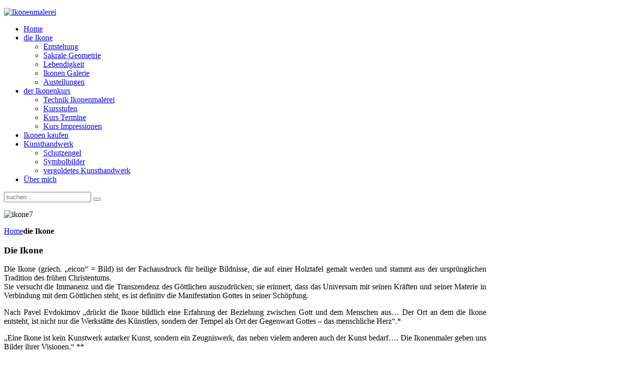

--- FILE ---
content_type: text/html; charset=utf-8
request_url: http://www.ikonenkunst.at/index.php/die-ikone
body_size: 3894
content:
<!DOCTYPE HTML>
<html lang="de-de" dir="ltr">

<head>
<meta charset="utf-8" />
<meta http-equiv="X-UA-Compatible" content="IE=edge,chrome=1">
<meta name="viewport" content="width=device-width, initial-scale=1">
  <base href="http://www.ikonenkunst.at/index.php/die-ikone" />
  <meta name="keywords" content="Ikone, Bild, Christentum, Sakral, Holztafel" />
  <meta name="author" content="Super User" />
  <meta name="description" content="Die Ikone (griech. „eicon“ = Bild) ist der Fachausdruck für heilige Bildnisse, die auf einer Holztafel gemalt werden und stammt aus der ursprünglichen Tradition des frühen Christentums. " />
  <meta name="generator" content="Joomla! - Open Source Content Management" />
  <title>die Ikone - Atelier für Ikonen und Kunsthandwerk</title>
  <link href="http://www.ikonenkunst.at/index.php/component/search/?Itemid=227&amp;format=opensearch" rel="search" title="Suchen Atelier für Ikonen und Kunsthandwerk" type="application/opensearchdescription+xml" />
  <link href="/templates/yoo_nano2/favicon.ico" rel="shortcut icon" type="image/vnd.microsoft.icon" />
  <link rel="stylesheet" href="/cache/widgetkit/widgetkit-0a4b68dc.css" type="text/css" />
  <script src="/media/system/js/mootools-core.js" type="text/javascript"></script>
  <script src="/media/system/js/core.js" type="text/javascript"></script>
  <script src="/media/system/js/caption.js" type="text/javascript"></script>
  <script src="/media/widgetkit/js/jquery.js" type="text/javascript"></script>
  <script src="/cache/widgetkit/widgetkit-5f570727.js" type="text/javascript"></script>
  <script type="text/javascript">
window.addEvent('load', function() {
				new JCaption('img.caption');
			});
  </script>

<link rel="apple-touch-icon-precomposed" href="/templates/yoo_nano2/apple_touch_icon.png" />
<link rel="stylesheet" href="/templates/yoo_nano2/css/base.css" />
<link rel="stylesheet" href="/templates/yoo_nano2/styles/page/css/layout.css" />
<link rel="stylesheet" href="/templates/yoo_nano2/styles/page/css/menus.css" />
<style>.wrapper { max-width: 980px; }
#maininner { width: 100%; }
#menu .dropdown { width: 250px; }
#menu .columns2 { width: 500px; }
#menu .columns3 { width: 750px; }
#menu .columns4 { width: 1000px; }</style>
<link rel="stylesheet" href="/templates/yoo_nano2/styles/page/css/modules.css" />
<link rel="stylesheet" href="/templates/yoo_nano2/css/tools.css" />
<link rel="stylesheet" href="/templates/yoo_nano2/styles/page/css/system.css" />
<link rel="stylesheet" href="/templates/yoo_nano2/css/extensions.css" />
<link rel="stylesheet" href="/templates/yoo_nano2/css/custom.css" />
<link rel="stylesheet" href="/templates/yoo_nano2/css/color1/orange.css" />
<link rel="stylesheet" href="/templates/yoo_nano2/css/font1/trebuchet.css" />
<link rel="stylesheet" href="/templates/yoo_nano2/css/font2/trebuchet.css" />
<link rel="stylesheet" href="/templates/yoo_nano2/css/font3/trebuchet.css" />
<link rel="stylesheet" href="/templates/yoo_nano2/styles/page/css/style.css" />
<link rel="stylesheet" href="/templates/yoo_nano2/styles/page/css/responsive.css" />
<link rel="stylesheet" href="/templates/yoo_nano2/css/print.css" />
<script src="/templates/yoo_nano2/warp/js/warp.js"></script>
<script src="/templates/yoo_nano2/warp/js/responsive.js"></script>
<script src="/templates/yoo_nano2/warp/js/accordionmenu.js"></script>
<script src="/templates/yoo_nano2/warp/js/dropdownmenu.js"></script>
<script src="/templates/yoo_nano2/js/template.js"></script>
</head>

<body id="page" class="page  isblog " data-config='{"twitter":0,"plusone":0,"facebook":0}'>

		
	<div class="wrapper clearfix"><div>

		<header id="header">

			
				
			<div id="headerbar" class="clearfix">
			
					
				<a id="logo" href="http://www.ikonenkunst.at">
<p><img src="/images/logo3.png" alt="Ikonenmalerei" style="margin-top: -20px; margin-bottom: -20px;" /></p></a>
								
								
			</div>
			
						<div id="menubar" class="clearfix">
				
								<nav id="menu"><ul class="menu menu-dropdown">
<li class="level1 item101"><a href="/" class="level1"><span>Home</span></a></li><li class="level1 item227 parent active current"><a href="/index.php/die-ikone" class="level1 parent active current"><span>die Ikone</span></a><div class="dropdown columns1"><div class="dropdown-bg"><div><div class="width100 column"><ul class="level2"><li class="level2 item238"><a href="/index.php/die-ikone/entstehung" class="level2"><span>Entstehung</span></a></li><li class="level2 item239"><a href="/index.php/die-ikone/sakrale-geometrie" class="level2"><span>Sakrale Geometrie</span></a></li><li class="level2 item240"><a href="/index.php/die-ikone/lebendigkeit" class="level2"><span>Lebendigkeit</span></a></li><li class="level2 item241"><a href="/index.php/die-ikone/ikonen-galerie" class="level2"><span>Ikonen Galerie</span></a></li><li class="level2 item255"><a href="/index.php/die-ikone/austellungen" class="level2"><span>Austellungen</span></a></li></ul></div></div></div></div></li><li class="level1 item228 parent"><a href="/index.php/der-kurs" class="level1 parent"><span>der Ikonenkurs</span></a><div class="dropdown columns1"><div class="dropdown-bg"><div><div class="width100 column"><ul class="level2"><li class="level2 item242"><a href="/index.php/der-kurs/technik-ikonenmalerei" class="level2"><span>Technik Ikonenmalerei</span></a></li><li class="level2 item243"><a href="/index.php/der-kurs/kursstufen" class="level2"><span>Kursstufen</span></a></li><li class="level2 item244"><a href="/index.php/der-kurs/kurs-termine" class="level2"><span>Kurs Termine</span></a></li><li class="level2 item245"><a href="/index.php/der-kurs/kurs-impressionen" class="level2"><span>Kurs Impressionen</span></a></li></ul></div></div></div></div></li><li class="level1 item229"><a href="/index.php/ikonen-kaufen" class="level1"><span>Ikonen kaufen</span></a></li><li class="level1 item231 parent"><a href="/index.php/kunsthandwerk" class="level1 parent"><span>Kunsthandwerk</span></a><div class="dropdown columns1"><div class="dropdown-bg"><div><div class="width100 column"><ul class="level2"><li class="level2 item251"><a href="/index.php/kunsthandwerk/schutzengel" class="level2"><span>Schutzengel</span></a></li><li class="level2 item252"><a href="/index.php/kunsthandwerk/symbolbilder" class="level2"><span>Symbolbilder</span></a></li><li class="level2 item253"><a href="/index.php/kunsthandwerk/vergoldetes-kunsthandwerk" class="level2"><span>vergoldetes Kunsthandwerk</span></a></li></ul></div></div></div></div></li><li class="level1 item230"><a href="/index.php/ueber-mich" class="level1"><span>Über mich</span></a></li></ul></nav>
				
								<div id="search">
<form id="searchbox-40" class="searchbox" action="/index.php/die-ikone" method="post" role="search">
	<input type="text" value="" name="searchword" placeholder="suchen..." />
	<button type="reset" value="Reset"></button>
	<input type="hidden" name="task"   value="search" />
	<input type="hidden" name="option" value="com_search" />
	<input type="hidden" name="Itemid" value="227" />	
</form>

<script src="/templates/yoo_nano2/warp/js/search.js"></script>
<script>
jQuery(function($) {
	$('#searchbox-40 input[name=searchword]').search({'url': '/index.php/component/search/?tmpl=raw&amp;type=json&amp;ordering=&amp;searchphrase=all', 'param': 'searchword', 'msgResultsHeader': 'Suchergebnis', 'msgMoreResults': 'Weitere Ergebnisse', 'msgNoResults': 'Nichts gefunden'}).placeholder();
});
</script></div>
								
			</div>
					
					
		</header>

				
				<section id="top-b" class="grid-block"><div class="grid-box width100 grid-h"><div class="module mod-line  deepest">

			
<p><img src="/images/banners/ikone7.jpg" width="900" height="293" alt="ikone7" /></p>		
</div></div></section>
				
				<div id="main" class="grid-block">

			<div id="maininner" class="grid-box">

				
								<section id="breadcrumbs"><div class="breadcrumbs"><a href="/">Home</a><strong>die Ikone</strong></div></section>
				
								<section id="content" class="grid-block">
<div id="system-message-container">
</div>

<div id="system">

	
	<article class="item">

		
			
		
		<div class="content clearfix">

		
<h1 style="text-align: justify;">Die Ikone</h1>
<p style="text-align: justify;">Die Ikone (griech. „eicon“ = Bild) ist der Fachausdruck für heilige Bildnisse, die auf einer Holztafel gemalt werden und stammt aus der ursprünglichen Tradition des frühen Christentums.&nbsp;<br />Sie versucht die Immanenz und die Transzendenz des Göttlichen auszudrücken; sie erinnert, dass das Universum mit seinen Kräften und seiner Materie in Verbindung mit dem Göttlichen steht, es ist definitiv die Manifestation Gottes in seiner Schöpfung.</p>
<p style="text-align: justify;">Nach Pavel Evdokimov „drückt die Ikone bildlich eine Erfahrung der Beziehung zwischen Gott und dem Menschen aus… Der Ort an dem die Ikone entsteht, ist nicht nur die Werkstätte des Künstlers, sondern der Tempel als Ort der Gegenwart Gottes – das menschliche Herz“.*</p>
<p style="text-align: justify;">„Eine Ikone ist kein Kunstwerk autarker Kunst, sondern ein Zeugniswerk, das neben vielem anderen auch der Kunst bedarf…. Die Ikonenmaler geben uns Bilder ihrer Visionen.“ **</p>
<p style="text-align: justify;">Die Ikone ist Kunst und Wissenschaft zugleich. Mit ihren Proportionen, Symbolen, Materialien und Farben vermag sie im Künstler eine Umwandlung seines Bewusstseins zu bewirken. Sie ist das, was in Indien „Mandala“ genannt wird, das heißt Diagramm der Meditation.</p>
<p style="text-align: justify;"><span style="font-size: 8pt;">* Pavel Evdokimov, „Teologia della Bellezza“, Ed. San Paolo &nbsp;&nbsp;** Pavel Florenskij, „Die Ikonostase“, Verlag Urachhaus</span></p> 		</div>

		
		
			
	</article>

</div></section>
				
				
			</div>
			<!-- maininner end -->
			
						
			
		</div>
				<!-- main end -->

				
				
				<footer id="footer">

			
			<div class="module   deepest">

			<ul class="menu menu-line">
<li class="level1 item221"><a href="/index.php/kontakt" class="level1"><span>Kontakt</span></a></li><li class="level1 item222"><a href="/index.php/standort" class="level1"><span>Standort</span></a></li><li class="level1 item237"><a href="/index.php/presse" class="level1"><span>Presse</span></a></li><li class="level1 item110"><a href="/index.php/2011-05-02-12-33-35" class="level1"><span>News</span></a></li><li class="level1 item224"><a href="/index.php/links" class="level1"><span>Links</span></a></li><li class="level1 item226"><a href="/index.php/sitemap" class="level1"><span>Sitemap</span></a></li><li class="level1 item223"><a href="/index.php/impressum" class="level1"><span>Impressum</span></a></li></ul>		
</div>
<div class="module   deepest">

			
<p>Atelier für Ikonen und Kunsthandwerk,&nbsp;Florianistraße 16,&nbsp;8403 Lebring,&nbsp;Österreich, Mobil: +43 699 1600 4100, E-Mail:&nbsp;
 <script type='text/javascript'>
 <!--
 var prefix = '&#109;a' + 'i&#108;' + '&#116;o';
 var path = 'hr' + 'ef' + '=';
 var addy56796 = 'r&#101;g&#105;n&#97;.g&#97;dy' + '&#64;';
 addy56796 = addy56796 + '&#105;k&#111;n&#101;nk&#117;nst' + '&#46;' + '&#97;t';
 var addy_text56796 = 'r&#101;g&#105;n&#97;.g&#97;dy' + '&#64;' + '&#105;k&#111;n&#101;nk&#117;nst' + '&#46;' + '&#97;t';
 document.write('<a ' + path + '\'' + prefix + ':' + addy56796 + '\'>');
 document.write(addy_text56796);
 document.write('<\/a>');
 //-->\n </script><script type='text/javascript'>
 <!--
 document.write('<span style=\'display: none;\'>');
 //-->
 </script>Diese E-Mail-Adresse ist vor Spambots geschützt! Zur Anzeige muss JavaScript eingeschaltet sein!
 <script type='text/javascript'>
 <!--
 document.write('</');
 document.write('span>');
 //-->
 </script></p>		
</div>
		</footer>
		
	</div></div>
	
	<script type="text/javascript">

  var _gaq = _gaq || [];
  _gaq.push(['_setAccount', 'UA-36730250-1']);
  _gaq.push(['_setDomainName', 'ikonenkunst.at']);
  _gaq.push(['_trackPageview']);

  (function() {
    var ga = document.createElement('script'); ga.type = 'text/javascript'; ga.async = true;
    ga.src = ('https:' == document.location.protocol ? 'https://ssl' : 'http://www') + '.google-analytics.com/ga.js';
    var s = document.getElementsByTagName('script')[0]; s.parentNode.insertBefore(ga, s);
  })();

</script>	
</body>
</html>